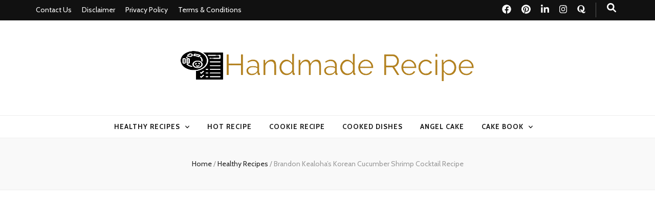

--- FILE ---
content_type: text/html; charset=UTF-8
request_url: https://handmaderecipe.com/brandon-kealohas-korean-cucumber-shrimp-cocktail-recipe/
body_size: 24706
content:
    <!DOCTYPE html>
    <html lang="en-US" prefix="og: https://ogp.me/ns#">
    <head itemscope itemtype="http://schema.org/WebSite">

    <meta charset="UTF-8">
    <meta name="viewport" content="width=device-width, initial-scale=1">
    <link rel="profile" href="http://gmpg.org/xfn/11">
    	<style>img:is([sizes="auto" i], [sizes^="auto," i]) { contain-intrinsic-size: 3000px 1500px }</style>
	
<!-- Search Engine Optimization by Rank Math - https://rankmath.com/ -->
<title>Brandon Kealoha&#039;s Korean Cucumber Shrimp Cocktail Recipe - Handmade Recipe</title>
<meta name="description" content="Meta Description: Discover Brandon Kealoha&#039;s Korean Cucumber Shrimp Cocktail recipe, a refreshing blend of wild Gulf shrimp, English cucumbers, and a zesty Mae Ploy chili sauce marinade. Perfect for summer gatherings or as a light appetizer, this dish combines fresh ingredients with Asian-inspired flavors."/>
<meta name="robots" content="follow, index, max-snippet:-1, max-video-preview:-1, max-image-preview:large"/>
<link rel="canonical" href="https://handmaderecipe.com/brandon-kealohas-korean-cucumber-shrimp-cocktail-recipe/" />
<meta property="og:locale" content="en_US" />
<meta property="og:type" content="article" />
<meta property="og:title" content="Brandon Kealoha&#039;s Korean Cucumber Shrimp Cocktail Recipe - Handmade Recipe" />
<meta property="og:description" content="Meta Description: Discover Brandon Kealoha&#039;s Korean Cucumber Shrimp Cocktail recipe, a refreshing blend of wild Gulf shrimp, English cucumbers, and a zesty Mae Ploy chili sauce marinade. Perfect for summer gatherings or as a light appetizer, this dish combines fresh ingredients with Asian-inspired flavors." />
<meta property="og:url" content="https://handmaderecipe.com/brandon-kealohas-korean-cucumber-shrimp-cocktail-recipe/" />
<meta property="og:site_name" content="Handmade Recipe" />
<meta property="article:section" content="Healthy Recipes" />
<meta property="og:updated_time" content="2024-07-10T17:04:55+01:00" />
<meta property="og:image" content="https://handmaderecipe.com/wp-content/uploads/2024/07/3-2.webp" />
<meta property="og:image:secure_url" content="https://handmaderecipe.com/wp-content/uploads/2024/07/3-2.webp" />
<meta property="og:image:width" content="1100" />
<meta property="og:image:height" content="620" />
<meta property="og:image:alt" content="Brandon Kealoha’s Korean Cucumber Shrimp Cocktail Recipe" />
<meta property="og:image:type" content="image/webp" />
<meta property="article:published_time" content="2024-07-09T08:41:39+01:00" />
<meta property="article:modified_time" content="2024-07-10T17:04:55+01:00" />
<meta name="twitter:card" content="summary_large_image" />
<meta name="twitter:title" content="Brandon Kealoha&#039;s Korean Cucumber Shrimp Cocktail Recipe - Handmade Recipe" />
<meta name="twitter:description" content="Meta Description: Discover Brandon Kealoha&#039;s Korean Cucumber Shrimp Cocktail recipe, a refreshing blend of wild Gulf shrimp, English cucumbers, and a zesty Mae Ploy chili sauce marinade. Perfect for summer gatherings or as a light appetizer, this dish combines fresh ingredients with Asian-inspired flavors." />
<meta name="twitter:image" content="https://handmaderecipe.com/wp-content/uploads/2024/07/3-2.webp" />
<meta name="twitter:label1" content="Written by" />
<meta name="twitter:data1" content="Martha Hogan" />
<meta name="twitter:label2" content="Time to read" />
<meta name="twitter:data2" content="1 minute" />
<script type="application/ld+json" class="rank-math-schema">{"@context":"https://schema.org","@graph":[{"@type":"Organization","@id":"https://handmaderecipe.com/#organization","name":"Handmade Recipe","logo":{"@type":"ImageObject","@id":"https://handmaderecipe.com/#logo","url":"https://handmaderecipe.com/wp-content/uploads/2023/09/cropped-handmade_recipe.png","contentUrl":"https://handmaderecipe.com/wp-content/uploads/2023/09/cropped-handmade_recipe.png","caption":"Handmade Recipe","inLanguage":"en-US","width":"589","height":"81"}},{"@type":"WebSite","@id":"https://handmaderecipe.com/#website","url":"https://handmaderecipe.com","name":"Handmade Recipe","publisher":{"@id":"https://handmaderecipe.com/#organization"},"inLanguage":"en-US"},{"@type":"ImageObject","@id":"https://handmaderecipe.com/wp-content/uploads/2024/07/3-2.webp","url":"https://handmaderecipe.com/wp-content/uploads/2024/07/3-2.webp","width":"1100","height":"620","caption":"Brandon Kealoha\u2019s Korean Cucumber Shrimp Cocktail Recipe","inLanguage":"en-US"},{"@type":"WebPage","@id":"https://handmaderecipe.com/brandon-kealohas-korean-cucumber-shrimp-cocktail-recipe/#webpage","url":"https://handmaderecipe.com/brandon-kealohas-korean-cucumber-shrimp-cocktail-recipe/","name":"Brandon Kealoha&#039;s Korean Cucumber Shrimp Cocktail Recipe - Handmade Recipe","datePublished":"2024-07-09T08:41:39+01:00","dateModified":"2024-07-10T17:04:55+01:00","isPartOf":{"@id":"https://handmaderecipe.com/#website"},"primaryImageOfPage":{"@id":"https://handmaderecipe.com/wp-content/uploads/2024/07/3-2.webp"},"inLanguage":"en-US"},{"@type":"Person","@id":"https://handmaderecipe.com/author/handmaderecipe-com/","name":"Martha Hogan","url":"https://handmaderecipe.com/author/handmaderecipe-com/","image":{"@type":"ImageObject","@id":"https://secure.gravatar.com/avatar/6e10c55421fa7fb323ed578e3367c2d87bde96723a9de0da1fe90fd1ddfa201b?s=96&amp;d=mm&amp;r=g","url":"https://secure.gravatar.com/avatar/6e10c55421fa7fb323ed578e3367c2d87bde96723a9de0da1fe90fd1ddfa201b?s=96&amp;d=mm&amp;r=g","caption":"Martha Hogan","inLanguage":"en-US"},"sameAs":["https://handmaderecipe.com"],"worksFor":{"@id":"https://handmaderecipe.com/#organization"}},{"@type":"BlogPosting","headline":"Brandon Kealoha&#039;s Korean Cucumber Shrimp Cocktail Recipe - Handmade Recipe","keywords":"Brandon Kealoha's Korean Cucumber Shrimp Cocktail Recipe","datePublished":"2024-07-09T08:41:39+01:00","dateModified":"2024-07-10T17:04:55+01:00","articleSection":"Healthy Recipes","author":{"@id":"https://handmaderecipe.com/author/handmaderecipe-com/","name":"Martha Hogan"},"publisher":{"@id":"https://handmaderecipe.com/#organization"},"description":"Meta Description: Discover Brandon Kealoha&#039;s Korean Cucumber Shrimp Cocktail recipe, a refreshing blend of wild Gulf shrimp, English cucumbers, and a zesty Mae Ploy chili sauce marinade. Perfect for summer gatherings or as a light appetizer, this dish combines fresh ingredients with Asian-inspired flavors.","name":"Brandon Kealoha&#039;s Korean Cucumber Shrimp Cocktail Recipe - Handmade Recipe","@id":"https://handmaderecipe.com/brandon-kealohas-korean-cucumber-shrimp-cocktail-recipe/#richSnippet","isPartOf":{"@id":"https://handmaderecipe.com/brandon-kealohas-korean-cucumber-shrimp-cocktail-recipe/#webpage"},"image":{"@id":"https://handmaderecipe.com/wp-content/uploads/2024/07/3-2.webp"},"inLanguage":"en-US","mainEntityOfPage":{"@id":"https://handmaderecipe.com/brandon-kealohas-korean-cucumber-shrimp-cocktail-recipe/#webpage"}}]}</script>
<!-- /Rank Math WordPress SEO plugin -->

<link rel='dns-prefetch' href='//fonts.googleapis.com' />
<link rel="alternate" type="application/rss+xml" title="Handmade Recipe &raquo; Feed" href="https://handmaderecipe.com/feed/" />
<link rel="alternate" type="application/rss+xml" title="Handmade Recipe &raquo; Comments Feed" href="https://handmaderecipe.com/comments/feed/" />
<link rel="alternate" type="application/rss+xml" title="Handmade Recipe &raquo; Brandon Kealoha&#8217;s Korean Cucumber Shrimp Cocktail Recipe Comments Feed" href="https://handmaderecipe.com/brandon-kealohas-korean-cucumber-shrimp-cocktail-recipe/feed/" />
<script type="text/javascript">
/* <![CDATA[ */
window._wpemojiSettings = {"baseUrl":"https:\/\/s.w.org\/images\/core\/emoji\/16.0.1\/72x72\/","ext":".png","svgUrl":"https:\/\/s.w.org\/images\/core\/emoji\/16.0.1\/svg\/","svgExt":".svg","source":{"concatemoji":"https:\/\/handmaderecipe.com\/wp-includes\/js\/wp-emoji-release.min.js?ver=6.8.2"}};
/*! This file is auto-generated */
!function(s,n){var o,i,e;function c(e){try{var t={supportTests:e,timestamp:(new Date).valueOf()};sessionStorage.setItem(o,JSON.stringify(t))}catch(e){}}function p(e,t,n){e.clearRect(0,0,e.canvas.width,e.canvas.height),e.fillText(t,0,0);var t=new Uint32Array(e.getImageData(0,0,e.canvas.width,e.canvas.height).data),a=(e.clearRect(0,0,e.canvas.width,e.canvas.height),e.fillText(n,0,0),new Uint32Array(e.getImageData(0,0,e.canvas.width,e.canvas.height).data));return t.every(function(e,t){return e===a[t]})}function u(e,t){e.clearRect(0,0,e.canvas.width,e.canvas.height),e.fillText(t,0,0);for(var n=e.getImageData(16,16,1,1),a=0;a<n.data.length;a++)if(0!==n.data[a])return!1;return!0}function f(e,t,n,a){switch(t){case"flag":return n(e,"\ud83c\udff3\ufe0f\u200d\u26a7\ufe0f","\ud83c\udff3\ufe0f\u200b\u26a7\ufe0f")?!1:!n(e,"\ud83c\udde8\ud83c\uddf6","\ud83c\udde8\u200b\ud83c\uddf6")&&!n(e,"\ud83c\udff4\udb40\udc67\udb40\udc62\udb40\udc65\udb40\udc6e\udb40\udc67\udb40\udc7f","\ud83c\udff4\u200b\udb40\udc67\u200b\udb40\udc62\u200b\udb40\udc65\u200b\udb40\udc6e\u200b\udb40\udc67\u200b\udb40\udc7f");case"emoji":return!a(e,"\ud83e\udedf")}return!1}function g(e,t,n,a){var r="undefined"!=typeof WorkerGlobalScope&&self instanceof WorkerGlobalScope?new OffscreenCanvas(300,150):s.createElement("canvas"),o=r.getContext("2d",{willReadFrequently:!0}),i=(o.textBaseline="top",o.font="600 32px Arial",{});return e.forEach(function(e){i[e]=t(o,e,n,a)}),i}function t(e){var t=s.createElement("script");t.src=e,t.defer=!0,s.head.appendChild(t)}"undefined"!=typeof Promise&&(o="wpEmojiSettingsSupports",i=["flag","emoji"],n.supports={everything:!0,everythingExceptFlag:!0},e=new Promise(function(e){s.addEventListener("DOMContentLoaded",e,{once:!0})}),new Promise(function(t){var n=function(){try{var e=JSON.parse(sessionStorage.getItem(o));if("object"==typeof e&&"number"==typeof e.timestamp&&(new Date).valueOf()<e.timestamp+604800&&"object"==typeof e.supportTests)return e.supportTests}catch(e){}return null}();if(!n){if("undefined"!=typeof Worker&&"undefined"!=typeof OffscreenCanvas&&"undefined"!=typeof URL&&URL.createObjectURL&&"undefined"!=typeof Blob)try{var e="postMessage("+g.toString()+"("+[JSON.stringify(i),f.toString(),p.toString(),u.toString()].join(",")+"));",a=new Blob([e],{type:"text/javascript"}),r=new Worker(URL.createObjectURL(a),{name:"wpTestEmojiSupports"});return void(r.onmessage=function(e){c(n=e.data),r.terminate(),t(n)})}catch(e){}c(n=g(i,f,p,u))}t(n)}).then(function(e){for(var t in e)n.supports[t]=e[t],n.supports.everything=n.supports.everything&&n.supports[t],"flag"!==t&&(n.supports.everythingExceptFlag=n.supports.everythingExceptFlag&&n.supports[t]);n.supports.everythingExceptFlag=n.supports.everythingExceptFlag&&!n.supports.flag,n.DOMReady=!1,n.readyCallback=function(){n.DOMReady=!0}}).then(function(){return e}).then(function(){var e;n.supports.everything||(n.readyCallback(),(e=n.source||{}).concatemoji?t(e.concatemoji):e.wpemoji&&e.twemoji&&(t(e.twemoji),t(e.wpemoji)))}))}((window,document),window._wpemojiSettings);
/* ]]> */
</script>
<style id='wp-emoji-styles-inline-css' type='text/css'>

	img.wp-smiley, img.emoji {
		display: inline !important;
		border: none !important;
		box-shadow: none !important;
		height: 1em !important;
		width: 1em !important;
		margin: 0 0.07em !important;
		vertical-align: -0.1em !important;
		background: none !important;
		padding: 0 !important;
	}
</style>
<link rel='stylesheet' id='wp-block-library-css' href='https://handmaderecipe.com/wp-includes/css/dist/block-library/style.min.css?ver=6.8.2' type='text/css' media='all' />
<style id='classic-theme-styles-inline-css' type='text/css'>
/*! This file is auto-generated */
.wp-block-button__link{color:#fff;background-color:#32373c;border-radius:9999px;box-shadow:none;text-decoration:none;padding:calc(.667em + 2px) calc(1.333em + 2px);font-size:1.125em}.wp-block-file__button{background:#32373c;color:#fff;text-decoration:none}
</style>
<style id='rank-math-toc-block-style-inline-css' type='text/css'>
.wp-block-rank-math-toc-block nav ol{counter-reset:item}.wp-block-rank-math-toc-block nav ol li{display:block}.wp-block-rank-math-toc-block nav ol li:before{content:counters(item, ".") ". ";counter-increment:item}

</style>
<style id='global-styles-inline-css' type='text/css'>
:root{--wp--preset--aspect-ratio--square: 1;--wp--preset--aspect-ratio--4-3: 4/3;--wp--preset--aspect-ratio--3-4: 3/4;--wp--preset--aspect-ratio--3-2: 3/2;--wp--preset--aspect-ratio--2-3: 2/3;--wp--preset--aspect-ratio--16-9: 16/9;--wp--preset--aspect-ratio--9-16: 9/16;--wp--preset--color--black: #000000;--wp--preset--color--cyan-bluish-gray: #abb8c3;--wp--preset--color--white: #ffffff;--wp--preset--color--pale-pink: #f78da7;--wp--preset--color--vivid-red: #cf2e2e;--wp--preset--color--luminous-vivid-orange: #ff6900;--wp--preset--color--luminous-vivid-amber: #fcb900;--wp--preset--color--light-green-cyan: #7bdcb5;--wp--preset--color--vivid-green-cyan: #00d084;--wp--preset--color--pale-cyan-blue: #8ed1fc;--wp--preset--color--vivid-cyan-blue: #0693e3;--wp--preset--color--vivid-purple: #9b51e0;--wp--preset--gradient--vivid-cyan-blue-to-vivid-purple: linear-gradient(135deg,rgba(6,147,227,1) 0%,rgb(155,81,224) 100%);--wp--preset--gradient--light-green-cyan-to-vivid-green-cyan: linear-gradient(135deg,rgb(122,220,180) 0%,rgb(0,208,130) 100%);--wp--preset--gradient--luminous-vivid-amber-to-luminous-vivid-orange: linear-gradient(135deg,rgba(252,185,0,1) 0%,rgba(255,105,0,1) 100%);--wp--preset--gradient--luminous-vivid-orange-to-vivid-red: linear-gradient(135deg,rgba(255,105,0,1) 0%,rgb(207,46,46) 100%);--wp--preset--gradient--very-light-gray-to-cyan-bluish-gray: linear-gradient(135deg,rgb(238,238,238) 0%,rgb(169,184,195) 100%);--wp--preset--gradient--cool-to-warm-spectrum: linear-gradient(135deg,rgb(74,234,220) 0%,rgb(151,120,209) 20%,rgb(207,42,186) 40%,rgb(238,44,130) 60%,rgb(251,105,98) 80%,rgb(254,248,76) 100%);--wp--preset--gradient--blush-light-purple: linear-gradient(135deg,rgb(255,206,236) 0%,rgb(152,150,240) 100%);--wp--preset--gradient--blush-bordeaux: linear-gradient(135deg,rgb(254,205,165) 0%,rgb(254,45,45) 50%,rgb(107,0,62) 100%);--wp--preset--gradient--luminous-dusk: linear-gradient(135deg,rgb(255,203,112) 0%,rgb(199,81,192) 50%,rgb(65,88,208) 100%);--wp--preset--gradient--pale-ocean: linear-gradient(135deg,rgb(255,245,203) 0%,rgb(182,227,212) 50%,rgb(51,167,181) 100%);--wp--preset--gradient--electric-grass: linear-gradient(135deg,rgb(202,248,128) 0%,rgb(113,206,126) 100%);--wp--preset--gradient--midnight: linear-gradient(135deg,rgb(2,3,129) 0%,rgb(40,116,252) 100%);--wp--preset--font-size--small: 13px;--wp--preset--font-size--medium: 20px;--wp--preset--font-size--large: 36px;--wp--preset--font-size--x-large: 42px;--wp--preset--spacing--20: 0.44rem;--wp--preset--spacing--30: 0.67rem;--wp--preset--spacing--40: 1rem;--wp--preset--spacing--50: 1.5rem;--wp--preset--spacing--60: 2.25rem;--wp--preset--spacing--70: 3.38rem;--wp--preset--spacing--80: 5.06rem;--wp--preset--shadow--natural: 6px 6px 9px rgba(0, 0, 0, 0.2);--wp--preset--shadow--deep: 12px 12px 50px rgba(0, 0, 0, 0.4);--wp--preset--shadow--sharp: 6px 6px 0px rgba(0, 0, 0, 0.2);--wp--preset--shadow--outlined: 6px 6px 0px -3px rgba(255, 255, 255, 1), 6px 6px rgba(0, 0, 0, 1);--wp--preset--shadow--crisp: 6px 6px 0px rgba(0, 0, 0, 1);}:where(.is-layout-flex){gap: 0.5em;}:where(.is-layout-grid){gap: 0.5em;}body .is-layout-flex{display: flex;}.is-layout-flex{flex-wrap: wrap;align-items: center;}.is-layout-flex > :is(*, div){margin: 0;}body .is-layout-grid{display: grid;}.is-layout-grid > :is(*, div){margin: 0;}:where(.wp-block-columns.is-layout-flex){gap: 2em;}:where(.wp-block-columns.is-layout-grid){gap: 2em;}:where(.wp-block-post-template.is-layout-flex){gap: 1.25em;}:where(.wp-block-post-template.is-layout-grid){gap: 1.25em;}.has-black-color{color: var(--wp--preset--color--black) !important;}.has-cyan-bluish-gray-color{color: var(--wp--preset--color--cyan-bluish-gray) !important;}.has-white-color{color: var(--wp--preset--color--white) !important;}.has-pale-pink-color{color: var(--wp--preset--color--pale-pink) !important;}.has-vivid-red-color{color: var(--wp--preset--color--vivid-red) !important;}.has-luminous-vivid-orange-color{color: var(--wp--preset--color--luminous-vivid-orange) !important;}.has-luminous-vivid-amber-color{color: var(--wp--preset--color--luminous-vivid-amber) !important;}.has-light-green-cyan-color{color: var(--wp--preset--color--light-green-cyan) !important;}.has-vivid-green-cyan-color{color: var(--wp--preset--color--vivid-green-cyan) !important;}.has-pale-cyan-blue-color{color: var(--wp--preset--color--pale-cyan-blue) !important;}.has-vivid-cyan-blue-color{color: var(--wp--preset--color--vivid-cyan-blue) !important;}.has-vivid-purple-color{color: var(--wp--preset--color--vivid-purple) !important;}.has-black-background-color{background-color: var(--wp--preset--color--black) !important;}.has-cyan-bluish-gray-background-color{background-color: var(--wp--preset--color--cyan-bluish-gray) !important;}.has-white-background-color{background-color: var(--wp--preset--color--white) !important;}.has-pale-pink-background-color{background-color: var(--wp--preset--color--pale-pink) !important;}.has-vivid-red-background-color{background-color: var(--wp--preset--color--vivid-red) !important;}.has-luminous-vivid-orange-background-color{background-color: var(--wp--preset--color--luminous-vivid-orange) !important;}.has-luminous-vivid-amber-background-color{background-color: var(--wp--preset--color--luminous-vivid-amber) !important;}.has-light-green-cyan-background-color{background-color: var(--wp--preset--color--light-green-cyan) !important;}.has-vivid-green-cyan-background-color{background-color: var(--wp--preset--color--vivid-green-cyan) !important;}.has-pale-cyan-blue-background-color{background-color: var(--wp--preset--color--pale-cyan-blue) !important;}.has-vivid-cyan-blue-background-color{background-color: var(--wp--preset--color--vivid-cyan-blue) !important;}.has-vivid-purple-background-color{background-color: var(--wp--preset--color--vivid-purple) !important;}.has-black-border-color{border-color: var(--wp--preset--color--black) !important;}.has-cyan-bluish-gray-border-color{border-color: var(--wp--preset--color--cyan-bluish-gray) !important;}.has-white-border-color{border-color: var(--wp--preset--color--white) !important;}.has-pale-pink-border-color{border-color: var(--wp--preset--color--pale-pink) !important;}.has-vivid-red-border-color{border-color: var(--wp--preset--color--vivid-red) !important;}.has-luminous-vivid-orange-border-color{border-color: var(--wp--preset--color--luminous-vivid-orange) !important;}.has-luminous-vivid-amber-border-color{border-color: var(--wp--preset--color--luminous-vivid-amber) !important;}.has-light-green-cyan-border-color{border-color: var(--wp--preset--color--light-green-cyan) !important;}.has-vivid-green-cyan-border-color{border-color: var(--wp--preset--color--vivid-green-cyan) !important;}.has-pale-cyan-blue-border-color{border-color: var(--wp--preset--color--pale-cyan-blue) !important;}.has-vivid-cyan-blue-border-color{border-color: var(--wp--preset--color--vivid-cyan-blue) !important;}.has-vivid-purple-border-color{border-color: var(--wp--preset--color--vivid-purple) !important;}.has-vivid-cyan-blue-to-vivid-purple-gradient-background{background: var(--wp--preset--gradient--vivid-cyan-blue-to-vivid-purple) !important;}.has-light-green-cyan-to-vivid-green-cyan-gradient-background{background: var(--wp--preset--gradient--light-green-cyan-to-vivid-green-cyan) !important;}.has-luminous-vivid-amber-to-luminous-vivid-orange-gradient-background{background: var(--wp--preset--gradient--luminous-vivid-amber-to-luminous-vivid-orange) !important;}.has-luminous-vivid-orange-to-vivid-red-gradient-background{background: var(--wp--preset--gradient--luminous-vivid-orange-to-vivid-red) !important;}.has-very-light-gray-to-cyan-bluish-gray-gradient-background{background: var(--wp--preset--gradient--very-light-gray-to-cyan-bluish-gray) !important;}.has-cool-to-warm-spectrum-gradient-background{background: var(--wp--preset--gradient--cool-to-warm-spectrum) !important;}.has-blush-light-purple-gradient-background{background: var(--wp--preset--gradient--blush-light-purple) !important;}.has-blush-bordeaux-gradient-background{background: var(--wp--preset--gradient--blush-bordeaux) !important;}.has-luminous-dusk-gradient-background{background: var(--wp--preset--gradient--luminous-dusk) !important;}.has-pale-ocean-gradient-background{background: var(--wp--preset--gradient--pale-ocean) !important;}.has-electric-grass-gradient-background{background: var(--wp--preset--gradient--electric-grass) !important;}.has-midnight-gradient-background{background: var(--wp--preset--gradient--midnight) !important;}.has-small-font-size{font-size: var(--wp--preset--font-size--small) !important;}.has-medium-font-size{font-size: var(--wp--preset--font-size--medium) !important;}.has-large-font-size{font-size: var(--wp--preset--font-size--large) !important;}.has-x-large-font-size{font-size: var(--wp--preset--font-size--x-large) !important;}
:where(.wp-block-post-template.is-layout-flex){gap: 1.25em;}:where(.wp-block-post-template.is-layout-grid){gap: 1.25em;}
:where(.wp-block-columns.is-layout-flex){gap: 2em;}:where(.wp-block-columns.is-layout-grid){gap: 2em;}
:root :where(.wp-block-pullquote){font-size: 1.5em;line-height: 1.6;}
</style>
<link rel='stylesheet' id='blossomthemes-email-newsletter-css' href='https://handmaderecipe.com/wp-content/plugins/blossomthemes-email-newsletter/public/css/blossomthemes-email-newsletter-public.min.css?ver=2.2.8' type='text/css' media='all' />
<link rel='stylesheet' id='SFSImainCss-css' href='https://handmaderecipe.com/wp-content/plugins/ultimate-social-media-icons/css/sfsi-style.css?ver=2.9.6' type='text/css' media='all' />
<link rel='stylesheet' id='ez-toc-css' href='https://handmaderecipe.com/wp-content/plugins/easy-table-of-contents/assets/css/screen.min.css?ver=2.0.69.1' type='text/css' media='all' />
<style id='ez-toc-inline-css' type='text/css'>
div#ez-toc-container .ez-toc-title {font-size: 120%;}div#ez-toc-container .ez-toc-title {font-weight: 500;}div#ez-toc-container ul li {font-size: 95%;}div#ez-toc-container ul li {font-weight: 500;}div#ez-toc-container nav ul ul li {font-size: 90%;}
.ez-toc-container-direction {direction: ltr;}.ez-toc-counter ul{counter-reset: item ;}.ez-toc-counter nav ul li a::before {content: counters(item, '.', decimal) '. ';display: inline-block;counter-increment: item;flex-grow: 0;flex-shrink: 0;margin-right: .2em; float: left; }.ez-toc-widget-direction {direction: ltr;}.ez-toc-widget-container ul{counter-reset: item ;}.ez-toc-widget-container nav ul li a::before {content: counters(item, '.', decimal) '. ';display: inline-block;counter-increment: item;flex-grow: 0;flex-shrink: 0;margin-right: .2em; float: left; }
</style>
<link rel='stylesheet' id='animate-css' href='https://handmaderecipe.com/wp-content/themes/blossom-feminine/css/animate.min.css?ver=3.5.2' type='text/css' media='all' />
<link rel='stylesheet' id='blossom-feminine-style-css' href='https://handmaderecipe.com/wp-content/themes/blossom-feminine/style.css?ver=6.8.2' type='text/css' media='all' />
<link rel='stylesheet' id='blossom-mommy-blog-style-css' href='https://handmaderecipe.com/wp-content/themes/blossom-mommy-blog/style.css?ver=1.1.0' type='text/css' media='all' />
<link rel='stylesheet' id='owl-carousel-css' href='https://handmaderecipe.com/wp-content/themes/blossom-feminine/css/owl.carousel.min.css?ver=2.2.1' type='text/css' media='all' />
<link rel='stylesheet' id='blossom-feminine-google-fonts-css' href='https://fonts.googleapis.com/css?family=Cabin%3Aregular%2C500%2C600%2C700%2Citalic%2C500italic%2C600italic%2C700italic%7CEB+Garamond%3Aregular%2C500%2C600%2C700%2C800%2Citalic%2C500italic%2C600italic%2C700italic%2C800italic%7CPlayfair+Display%3A700italic' type='text/css' media='all' />
<script type="text/javascript" id="jquery-core-js-extra">
/* <![CDATA[ */
var bten_ajax_data = {"ajaxurl":"https:\/\/handmaderecipe.com\/wp-admin\/admin-ajax.php"};
/* ]]> */
</script>
<script type="text/javascript" src="https://handmaderecipe.com/wp-includes/js/jquery/jquery.min.js?ver=3.7.1" id="jquery-core-js"></script>
<script type="text/javascript" src="https://handmaderecipe.com/wp-includes/js/jquery/jquery-migrate.min.js?ver=3.4.1" id="jquery-migrate-js"></script>
<link rel="https://api.w.org/" href="https://handmaderecipe.com/wp-json/" /><link rel="alternate" title="JSON" type="application/json" href="https://handmaderecipe.com/wp-json/wp/v2/posts/1043" /><link rel="EditURI" type="application/rsd+xml" title="RSD" href="https://handmaderecipe.com/xmlrpc.php?rsd" />
<meta name="generator" content="WordPress 6.8.2" />
<link rel='shortlink' href='https://handmaderecipe.com/?p=1043' />
		<!-- Custom Logo: hide header text -->
		<style id="custom-logo-css" type="text/css">
			.site-title, .site-description {
				position: absolute;
				clip-path: inset(50%);
			}
		</style>
		<link rel="alternate" title="oEmbed (JSON)" type="application/json+oembed" href="https://handmaderecipe.com/wp-json/oembed/1.0/embed?url=https%3A%2F%2Fhandmaderecipe.com%2Fbrandon-kealohas-korean-cucumber-shrimp-cocktail-recipe%2F" />
<link rel="alternate" title="oEmbed (XML)" type="text/xml+oembed" href="https://handmaderecipe.com/wp-json/oembed/1.0/embed?url=https%3A%2F%2Fhandmaderecipe.com%2Fbrandon-kealohas-korean-cucumber-shrimp-cocktail-recipe%2F&#038;format=xml" />
<meta name="google-site-verification" content="OWFBSB-EY1MCYVg7Qkc3xqgGXa1aJmdu-KDE-uwOUP8" /><meta name="follow.[base64]" content="bW74B7fQHTwR4wVQSln8"/><script async src="https://pagead2.googlesyndication.com/pagead/js/adsbygoogle.js?client=ca-pub-9244689055872997"
     crossorigin="anonymous"></script>
<!-- Analytics by WP Statistics v14.11.2 - https://wp-statistics.com -->
<link rel="pingback" href="https://handmaderecipe.com/xmlrpc.php"><script type="application/ld+json">{
    "@context": "http://schema.org",
    "@type": "BlogPosting",
    "mainEntityOfPage": {
        "@type": "WebPage",
        "@id": "https://handmaderecipe.com/brandon-kealohas-korean-cucumber-shrimp-cocktail-recipe/"
    },
    "headline": "Brandon Kealoha&#8217;s Korean Cucumber Shrimp Cocktail Recipe",
    "datePublished": "2024-07-09T08:41:39+0100",
    "dateModified": "2024-07-10T17:04:55+0100",
    "author": {
        "@type": "Person",
        "name": "Martha Hogan"
    },
    "description": "Brandon Kealoha, executive chef and general manager of J’s Bistro in Dayton, has crafted a refreshing and flav",
    "image": {
        "@type": "ImageObject",
        "url": "https://handmaderecipe.com/wp-content/uploads/2024/07/3-2.webp",
        "width": 1100,
        "height": 620
    },
    "publisher": {
        "@type": "Organization",
        "name": "Handmade Recipe",
        "description": "",
        "logo": {
            "@type": "ImageObject",
            "url": "https://handmaderecipe.com/wp-content/uploads/2023/09/cropped-handmade_recipe.png",
            "width": 436,
            "height": 60
        }
    }
}</script><style type="text/css">.recentcomments a{display:inline !important;padding:0 !important;margin:0 !important;}</style><link rel="icon" href="https://handmaderecipe.com/wp-content/uploads/2024/11/cropped-Screenshot_3-removebg-preview-32x32.png" sizes="32x32" />
<link rel="icon" href="https://handmaderecipe.com/wp-content/uploads/2024/11/cropped-Screenshot_3-removebg-preview-192x192.png" sizes="192x192" />
<link rel="apple-touch-icon" href="https://handmaderecipe.com/wp-content/uploads/2024/11/cropped-Screenshot_3-removebg-preview-180x180.png" />
<meta name="msapplication-TileImage" content="https://handmaderecipe.com/wp-content/uploads/2024/11/cropped-Screenshot_3-removebg-preview-270x270.png" />
<style type='text/css' media='all'>     
    .content-newsletter .blossomthemes-email-newsletter-wrapper.bg-img:after,
    .widget_blossomthemes_email_newsletter_widget .blossomthemes-email-newsletter-wrapper:after{
        background: rgba(120, 192, 168, 0.8);    }
    
    /* primary color */
    a{
        color: #78c0a8;
    }
    
    a:hover,
    a:focus{
        color: #78c0a8;
    }

    .secondary-nav ul li a:hover,
    .secondary-nav ul li a:focus,
    .secondary-nav ul li:hover > a,
    .secondary-nav ul li:focus > a,
    .secondary-nav .current_page_item > a,
    .secondary-nav .current-menu-item > a,
    .secondary-nav .current_page_ancestor > a,
    .secondary-nav .current-menu-ancestor > a,
    .header-t .social-networks li a:hover,
    .header-t .social-networks li a:focus,
    .main-navigation ul li a:hover,
    .main-navigation ul li a:focus,
    .main-navigation ul li:hover > a,
    .main-navigation ul li:focus > a,
    .main-navigation .current_page_item > a,
    .main-navigation .current-menu-item > a,
    .main-navigation .current_page_ancestor > a,
    .main-navigation .current-menu-ancestor > a,
    .banner .banner-text .title a:hover,
    .banner .banner-text .title a:focus,
    #primary .post .text-holder .entry-header .entry-title a:hover,
    #primary .post .text-holder .entry-header .entry-title a:focus,
    .widget ul li a:hover,
    .widget ul li a:focus,
    .site-footer .widget ul li a:hover,
    .site-footer .widget ul li a:focus,
    #crumbs a:hover,
    #crumbs a:focus,
    .related-post .post .text-holder .cat-links a:hover,
    .related-post .post .text-holder .cat-links a:focus,
    .related-post .post .text-holder .entry-title a:hover,
    .related-post .post .text-holder .entry-title a:focus,
    .comments-area .comment-body .comment-metadata a:hover,
    .comments-area .comment-body .comment-metadata a:focus,
    .search #primary .search-post .text-holder .entry-header .entry-title a:hover,
    .search #primary .search-post .text-holder .entry-header .entry-title a:focus,
    .site-title a:hover,
    .site-title a:focus,
    .widget_bttk_popular_post ul li .entry-header .entry-meta a:hover,
    .widget_bttk_popular_post ul li .entry-header .entry-meta a:focus,
    .widget_bttk_pro_recent_post ul li .entry-header .entry-meta a:hover,
    .widget_bttk_pro_recent_post ul li .entry-header .entry-meta a:focus,
    .widget_bttk_posts_category_slider_widget .carousel-title .title a:hover,
    .widget_bttk_posts_category_slider_widget .carousel-title .title a:focus,
    .site-footer .widget_bttk_posts_category_slider_widget .carousel-title .title a:hover,
    .site-footer .widget_bttk_posts_category_slider_widget .carousel-title .title a:focus,
    .portfolio-sorting .button:hover,
    .portfolio-sorting .button:focus,
    .portfolio-sorting .button.is-checked,
    .portfolio-item .portfolio-img-title a:hover,
    .portfolio-item .portfolio-img-title a:focus,
    .portfolio-item .portfolio-cat a:hover,
    .portfolio-item .portfolio-cat a:focus,
    .entry-header .portfolio-cat a:hover,
    .entry-header .portfolio-cat a:focus,
    .banner-layout-two .grid-item .text-holder .title a:hover,
    #primary .post .text-holder .entry-header .entry-meta a:hover,
    .blog.blog-layout-two #primary .post .text-holder .entry-footer .entry-meta a:hover,
    .entry-content a:hover,
    .entry-summary a:hover,
    .page-content a:hover,
    .comment-content a:hover,
    .widget .textwidget a:hover
    {
        color: #78c0a8;
    }

    .category-section .col .img-holder .text-holder:hover,
    .category-section .col .img-holder:hover .text-holder,
    .navigation.pagination .page-numbers{
        border-color: #78c0a8;
    }
    .category-section .col .img-holder:hover .text-holder span,
    #primary .post .text-holder .entry-footer .btn-readmore:hover,
    #primary .post .text-holder .entry-footer .btn-readmore:focus,
    .navigation.pagination .page-numbers:hover,
    .navigation.pagination .page-numbers:focus,
    .widget_calendar caption,
    .widget_calendar table tbody td a,
    .widget_tag_cloud .tagcloud a:hover,
    .widget_tag_cloud .tagcloud a:focus,
    #blossom-top,
    .single #primary .post .entry-footer .tags a:hover,
    .single #primary .post .entry-footer .tags a:focus,
    .error-holder .page-content a:hover,
    .error-holder .page-content a:focus,
    .widget_bttk_author_bio .readmore:hover,
    .widget_bttk_author_bio .readmore:focus,
    .widget_bttk_social_links ul li a:hover,
    .widget_bttk_social_links ul li a:focus,
    .widget_bttk_image_text_widget ul li .btn-readmore:hover,
    .widget_bttk_image_text_widget ul li .btn-readmore:focus,
    .widget_bttk_custom_categories ul li a:hover .post-count,
    .widget_bttk_custom_categories ul li a:hover:focus .post-count,
    .content-instagram ul li .instagram-meta .like,
    .content-instagram ul li .instagram-meta .comment,
    #secondary .widget_blossomtheme_featured_page_widget .text-holder .btn-readmore:hover,
    #secondary .widget_blossomtheme_featured_page_widget .text-holder .btn-readmore:focus,
    #secondary .widget_blossomtheme_companion_cta_widget .btn-cta:hover,
    #secondary .widget_blossomtheme_companion_cta_widget .btn-cta:focus,
    #secondary .widget_bttk_icon_text_widget .text-holder .btn-readmore:hover,
    #secondary .widget_bttk_icon_text_widget .text-holder .btn-readmore:focus,
    .site-footer .widget_blossomtheme_companion_cta_widget .btn-cta:hover,
    .site-footer .widget_blossomtheme_companion_cta_widget .btn-cta:focus,
    .site-footer .widget_blossomtheme_featured_page_widget .text-holder .btn-readmore:hover,
    .site-footer .widget_blossomtheme_featured_page_widget .text-holder .btn-readmore:focus,
    .site-footer .widget_bttk_icon_text_widget .text-holder .btn-readmore:hover,
    .site-footer .widget_bttk_icon_text_widget .text-holder .btn-readmore:focus,
    .slider-layout-two .text-holder .cat-links a:hover, 
    #primary .post .text-holder .entry-header .cat-links a:hover,
    .widget_bttk_posts_category_slider_widget .owl-theme .owl-prev:hover, 
    .widget_bttk_posts_category_slider_widget .owl-theme .owl-prev:focus, 
    .widget_bttk_posts_category_slider_widget .owl-theme .owl-next:hover, 
    .widget_bttk_posts_category_slider_widget .owl-theme .owl-next:focus,
    .widget_bttk_popular_post .style-two li .entry-header .cat-links a:hover, 
    .widget_bttk_pro_recent_post .style-two li .entry-header .cat-links a:hover, 
    .widget_bttk_popular_post .style-three li .entry-header .cat-links a:hover, 
    .widget_bttk_pro_recent_post .style-three li .entry-header .cat-links a:hover, .widget_bttk_posts_category_slider_widget .carousel-title .cat-links a:hover,
    .banner .owl-nav .owl-prev:hover, 
    .banner .owl-nav .owl-next:hover,
    button:hover, input[type="button"]:hover, 
    input[type="reset"]:hover, input[type="submit"]:hover, 
    button:focus, input[type="button"]:focus, input[type="reset"]:focus, 
    input[type="submit"]:focus,
    .banner .banner-text .cat-links a:hover,
    .header-t .tools .cart .count,
    #blossomthemes-email-newsletter-333 input.subscribe-submit-333:hover, 
    .widget_bttk_posts_category_slider_widget .owl-theme .owl-nav [class*="owl-"]:hover{
        background: #78c0a8;
    }

    .error-holder .page-content .number-404 {
        text-shadow: 6px 6px 0 #78c0a8;
    }

    .navigation.pagination .page-numbers.current,
    .post-navigation .nav-links .nav-previous a:hover,
    .post-navigation .nav-links .nav-next a:hover,
    .post-navigation .nav-links .nav-previous a:focus,
    .post-navigation .nav-links .nav-next a:focus{
        background: #78c0a8;
        border-color: #78c0a8;
    }

    #primary .post .entry-content blockquote,
    #primary .page .entry-content blockquote{
        border-bottom-color: #78c0a8;
        border-top-color: #78c0a8;
    }

    #primary .post .entry-content .pull-left,
    #primary .page .entry-content .pull-left,
    #primary .post .entry-content .pull-right,
    #primary .page .entry-content .pull-right{border-left-color: #78c0a8;}

    .error-holder .page-content h2{
        text-shadow: 6px 6px 0 #78c0a8;
    }

    
    body,
    button,
    input,
    select,
    optgroup,
    textarea{
        font-family : Cabin;
        font-size   : 18px;
    }

    .banner .banner-text .title,
    #primary .sticky .text-holder .entry-header .entry-title,
    #primary .post .text-holder .entry-header .entry-title,
    .author-section .text-holder .title,
    .post-navigation .nav-links .nav-previous .post-title,
    .post-navigation .nav-links .nav-next .post-title,
    .related-post .post .text-holder .entry-title,
    .comments-area .comments-title,
    .comments-area .comment-body .fn,
    .comments-area .comment-reply-title,
    .page-header .page-title,
    #primary .post .entry-content blockquote,
    #primary .page .entry-content blockquote,
    #primary .post .entry-content .pull-left,
    #primary .page .entry-content .pull-left,
    #primary .post .entry-content .pull-right,
    #primary .page .entry-content .pull-right,
    #primary .post .entry-content h1,
    #primary .page .entry-content h1,
    #primary .post .entry-content h2,
    #primary .page .entry-content h2,
    #primary .post .entry-content h3,
    #primary .page .entry-content h3,
    #primary .post .entry-content h4,
    #primary .page .entry-content h4,
    #primary .post .entry-content h5,
    #primary .page .entry-content h5,
    #primary .post .entry-content h6,
    #primary .page .entry-content h6,
    .search #primary .search-post .text-holder .entry-header .entry-title,
    .error-holder .page-content h2,
    .widget_bttk_author_bio .title-holder,
    .widget_bttk_popular_post ul li .entry-header .entry-title,
    .widget_bttk_pro_recent_post ul li .entry-header .entry-title,
    .widget_bttk_posts_category_slider_widget .carousel-title .title,
    .content-newsletter .blossomthemes-email-newsletter-wrapper .text-holder h3,
    .widget_blossomthemes_email_newsletter_widget .blossomthemes-email-newsletter-wrapper .text-holder h3,
    #secondary .widget_bttk_testimonial_widget .text-holder .name,
    #secondary .widget_bttk_description_widget .text-holder .name,
    .site-footer .widget_bttk_description_widget .text-holder .name,
    .site-footer .widget_bttk_testimonial_widget .text-holder .name,
    .portfolio-text-holder .portfolio-img-title,
    .portfolio-holder .entry-header .entry-title,
    .single-blossom-portfolio .post-navigation .nav-previous a,
    .single-blossom-portfolio .post-navigation .nav-next a,
    .related-portfolio-title,
    .banner-layout-two .grid-item .text-holder .title,
    #primary .post .entry-content blockquote cite, 
    #primary .page .entry-content blockquote cite{
        font-family: EB Garamond;
    }

    .site-title{
        font-size   : 60px;
        font-family : Playfair Display;
        font-weight : 700;
        font-style  : italic;
    }
    
               
    </style>
</head>

<body class="wp-singular post-template-default single single-post postid-1043 single-format-standard wp-custom-logo wp-theme-blossom-feminine wp-child-theme-blossom-mommy-blog sfsi_actvite_theme_default underline rightsidebar blog-layout-two" itemscope itemtype="http://schema.org/WebPage">
	
    <div id="page" class="site"><a aria-label="skip to content" class="skip-link" href="#content">Skip to Content</a>
        <header id="masthead" class="site-header" itemscope itemtype="http://schema.org/WPHeader">
    
		<div class="header-t">
			<div class="container">

                				    <button aria-label="secondary menu toggle button" id="secondary-toggle-button" data-toggle-target=".menu-modal" data-toggle-body-class="showing-menu-modal" aria-expanded="false" data-set-focus=".close-nav-toggle"><i class="fa fa-bars"></i></button>	
                
                <nav id="secondary-navigation" class="secondary-nav" itemscope itemtype="http://schema.org/SiteNavigationElement">
                    <div class="secondary-menu-list menu-modal cover-modal" data-modal-target-string=".menu-modal">
                        <button class="close close-nav-toggle" data-toggle-target=".menu-modal" data-toggle-body-class="showing-menu-modal" aria-expanded="false" data-set-focus=".menu-modal">
                            <span class="toggle-bar"></span>
                            <span class="toggle-bar"></span>
                        </button>
                        <div class="mobile-menu" aria-label="Mobile">
                			<div class="menu-menu-1-container"><ul id="secondary-menu" class="menu-modal"><li id="menu-item-556" class="menu-item menu-item-type-post_type menu-item-object-page menu-item-556"><a href="https://handmaderecipe.com/contact-us/">Contact Us</a></li>
<li id="menu-item-557" class="menu-item menu-item-type-post_type menu-item-object-page menu-item-557"><a href="https://handmaderecipe.com/disclaimer/">Disclaimer</a></li>
<li id="menu-item-554" class="menu-item menu-item-type-post_type menu-item-object-page menu-item-554"><a href="https://handmaderecipe.com/privacy-policy-2/">Privacy Policy</a></li>
<li id="menu-item-555" class="menu-item menu-item-type-post_type menu-item-object-page menu-item-555"><a href="https://handmaderecipe.com/terms-conditions/">Terms &#038; Conditions</a></li>
</ul></div>                        </div>
                    </div>
                
        		</nav><!-- #secondary-navigation -->
                
				<div class="right">
					<div class="tools">
						<div class="form-section">
							<button aria-label="search toggle button" id="btn-search" class="search-toggle btn-search " data-toggle-target=".search-modal" data-toggle-body-class="showing-search-modal" data-set-focus=".search-modal .search-field" aria-expanded="false">
                                <i class="fas fa-search"></i>
                            </button>
							<div class="form-holder search-modal cover-modal" data-modal-target-string=".search-modal">
								<div class="form-holder-inner">
                                    <form role="search" method="get" class="search-form" action="https://handmaderecipe.com/">
				<label>
					<span class="screen-reader-text">Search for:</span>
					<input type="search" class="search-field" placeholder="Search &hellip;" value="" name="s" />
				</label>
				<input type="submit" class="search-submit" value="Search" />
			</form>                        
                                </div>
							</div>
						</div>
                        					
					</div>
                    
					    <ul class="social-networks">
    	            <li><a href="https://www.facebook.com/people/Handmade-Recipe/61552840890938/" target="_blank" rel="nofollow"><i class="fab fa-facebook"></i></a></li>    	   
                        <li><a href="https://www.pinterest.com/handmade_recipe/" target="_blank" rel="nofollow"><i class="fab fa-pinterest"></i></a></li>    	   
                        <li><a href="https://www.linkedin.com/feed/update/urn:li:activity:7132412836202356736/" target="_blank" rel="nofollow"><i class="fab fa-linkedin-in"></i></a></li>    	   
                        <li><a href="https://www.instagram.com/handmaderecipepros/" target="_blank" rel="nofollow"><i class="fab fa-instagram"></i></a></li>    	   
                        <li><a href="https://www.quora.com/profile/Justine-McCaskill-1" target="_blank" rel="nofollow"><i class="fab fa-quora"></i></a></li>    	   
            	</ul>
                        
				</div>
                
			</div>
		</div><!-- .header-t -->
        
		<div class="header-m site-branding">
			<div class="container" itemscope itemtype="http://schema.org/Organization">
				<a href="https://handmaderecipe.com/" class="custom-logo-link" rel="home"><img width="589" height="81" src="https://handmaderecipe.com/wp-content/uploads/2023/09/cropped-handmade_recipe.png" class="custom-logo" alt="Handmade Recipe" decoding="async" srcset="https://handmaderecipe.com/wp-content/uploads/2023/09/cropped-handmade_recipe.png 589w, https://handmaderecipe.com/wp-content/uploads/2023/09/cropped-handmade_recipe-300x41.png 300w" sizes="(max-width: 589px) 100vw, 589px" /></a>                    <p class="site-title" itemprop="name"><a href="https://handmaderecipe.com/" rel="home" itemprop="url">Handmade Recipe</a></p>
                			</div>
		</div><!-- .header-m -->
        
		<div class="header-b">
			<div class="container">
				<button aria-label="primary menu toggle button" id="primary-toggle-button" data-toggle-target=".main-menu-modal" data-toggle-body-class="showing-main-menu-modal" aria-expanded="false" data-set-focus=".close-main-nav-toggle"><i class="fa fa-bars"></i></button>
				<nav id="site-navigation" class="main-navigation" itemscope itemtype="http://schema.org/SiteNavigationElement">
                    <div class="primary-menu-list main-menu-modal cover-modal" data-modal-target-string=".main-menu-modal">
                        <button class="close close-main-nav-toggle" data-toggle-target=".main-menu-modal" data-toggle-body-class="showing-main-menu-modal" aria-expanded="false" data-set-focus=".main-menu-modal"><i class="fa fa-times"></i>Close</button>
                        <div class="mobile-menu" aria-label="Mobile">
                			<div class="menu-primary-menu-container"><ul id="primary-menu" class="main-menu-modal"><li id="menu-item-841" class="menu-item menu-item-type-taxonomy menu-item-object-category current-post-ancestor current-menu-parent current-post-parent menu-item-has-children menu-item-841"><a href="https://handmaderecipe.com/category/healthy-recipes/">Healthy Recipes</a>
<ul class="sub-menu">
	<li id="menu-item-1027" class="menu-item menu-item-type-taxonomy menu-item-object-category menu-item-1027"><a href="https://handmaderecipe.com/category/healthy-recipes/mediterranean-diet-recipes/">Mediterranean Diet Recipes</a></li>
</ul>
</li>
<li id="menu-item-464" class="menu-item menu-item-type-taxonomy menu-item-object-category menu-item-464"><a href="https://handmaderecipe.com/category/hot-recipe/">Hot Recipe</a></li>
<li id="menu-item-463" class="menu-item menu-item-type-taxonomy menu-item-object-category menu-item-463"><a href="https://handmaderecipe.com/category/cookie-recipe/">Cookie Recipe</a></li>
<li id="menu-item-462" class="menu-item menu-item-type-taxonomy menu-item-object-category menu-item-462"><a href="https://handmaderecipe.com/category/cooked-dishes/">Cooked Dishes</a></li>
<li id="menu-item-431" class="menu-item menu-item-type-taxonomy menu-item-object-category menu-item-431"><a href="https://handmaderecipe.com/category/angel-cake/">Angel Cake</a></li>
<li id="menu-item-432" class="menu-item menu-item-type-taxonomy menu-item-object-category menu-item-has-children menu-item-432"><a href="https://handmaderecipe.com/category/cake/">Cake Book</a>
<ul class="sub-menu">
	<li id="menu-item-433" class="menu-item menu-item-type-taxonomy menu-item-object-category menu-item-433"><a href="https://handmaderecipe.com/category/chocolate-cake/">Chocolate Cake</a></li>
	<li id="menu-item-434" class="menu-item menu-item-type-taxonomy menu-item-object-category menu-item-434"><a href="https://handmaderecipe.com/category/fruite-cake/">Fruite Cake</a></li>
	<li id="menu-item-435" class="menu-item menu-item-type-taxonomy menu-item-object-category menu-item-435"><a href="https://handmaderecipe.com/category/ice-cream/">ICE Cream</a></li>
</ul>
</li>
</ul></div>                        </div>
                    </div>
        		</nav><!-- #site-navigation -->                
			</div>
		</div><!-- .header-b -->
        
	</header><!-- #masthead -->
        <div class="top-bar">
		<div class="container">
			    <header class="page-header">
        </header><!-- .page-header -->
    <div class="breadcrumb-wrapper">
                <div id="crumbs" itemscope itemtype="http://schema.org/BreadcrumbList"> 
                    <span itemprop="itemListElement" itemscope itemtype="http://schema.org/ListItem">
                        <a itemprop="item" href="https://handmaderecipe.com"><span itemprop="name">Home</span></a>
                        <meta itemprop="position" content="1" />
                        <span class="separator">/</span>
                    </span> <span itemprop="itemListElement" itemscope itemtype="http://schema.org/ListItem"><a itemprop="item" href="https://handmaderecipe.com/category/healthy-recipes/"><span itemprop="name">Healthy Recipes </span></a><meta itemprop="position" content="2" /><span class="separator">/</span></span> <span class="current" itemprop="itemListElement" itemscope itemtype="http://schema.org/ListItem"><a itemprop="item" href="https://handmaderecipe.com/brandon-kealohas-korean-cucumber-shrimp-cocktail-recipe/"><span itemprop="name">Brandon Kealoha&#8217;s Korean Cucumber Shrimp Cocktail Recipe</span></a><meta itemprop="position" content="3" /></span></div></div><!-- .breadcrumb-wrapper -->		</div>
	</div>
        <div class="container main-content">
                <div id="content" class="site-content">
            <div class="row">
    
	<div id="primary" class="content-area">
		<main id="main" class="site-main">

		
<article id="post-1043" class="post-1043 post type-post status-publish format-standard has-post-thumbnail hentry category-healthy-recipes" itemscope itemtype="https://schema.org/Blog">
	
    <div class="post-thumbnail"><img width="1020" height="600" src="https://handmaderecipe.com/wp-content/uploads/2024/07/3-2-1020x600.webp" class="attachment-blossom-feminine-with-sidebar size-blossom-feminine-with-sidebar wp-post-image" alt="Brandon Kealoha’s Korean Cucumber Shrimp Cocktail Recipe" decoding="async" fetchpriority="high" /></div>    
    <div class="text-holder">        
            <header class="entry-header">
    <span class="cat-links" itemprop="about"><a href="https://handmaderecipe.com/category/healthy-recipes/" rel="category tag">Healthy Recipes</a></span><h1 class="entry-title" itemprop="headline">Brandon Kealoha&#8217;s Korean Cucumber Shrimp Cocktail Recipe</h1><div class="entry-meta"><span class="byline" itemprop="author" itemscope itemtype="https://schema.org/Person"> by <span class="author vcard" itemprop="name"><a class="url fn n" href="https://handmaderecipe.com/author/handmaderecipe-com/">Martha Hogan</a></span></span><span class="posted-on"><span class="text-on">updated on </span><a href="https://handmaderecipe.com/brandon-kealohas-korean-cucumber-shrimp-cocktail-recipe/" rel="bookmark"><time class="entry-date published updated" datetime="2024-07-10T17:04:55+01:00" itemprop="dateModified">10 July 2024</time><time class="updated" datetime="2024-07-09T08:41:39+01:00" itemprop="datePublished">9 July 2024</time></a></span><span class="comments"><i class="fa fa-comment"></i><a href="https://handmaderecipe.com/brandon-kealohas-korean-cucumber-shrimp-cocktail-recipe/#respond">Leave a Comment<span class="screen-reader-text"> on Brandon Kealoha&#8217;s Korean Cucumber Shrimp Cocktail Recipe</span></a></span></div><!-- .entry-meta -->    </header><!-- .entry-header home-->
        
    <div class="entry-content" itemprop="text">
		<div class="text"><div id="ez-toc-container" class="ez-toc-v2_0_69_1 counter-hierarchy ez-toc-counter ez-toc-grey ez-toc-container-direction">
<div class="ez-toc-title-container">
<p class="ez-toc-title" style="cursor:inherit">Table of Contents</p>
<span class="ez-toc-title-toggle"><a href="#" class="ez-toc-pull-right ez-toc-btn ez-toc-btn-xs ez-toc-btn-default ez-toc-toggle" aria-label="Toggle Table of Content"><span class="ez-toc-js-icon-con"><span class=""><span class="eztoc-hide" style="display:none;">Toggle</span><span class="ez-toc-icon-toggle-span"><svg style="fill: #999;color:#999" xmlns="http://www.w3.org/2000/svg" class="list-377408" width="20px" height="20px" viewBox="0 0 24 24" fill="none"><path d="M6 6H4v2h2V6zm14 0H8v2h12V6zM4 11h2v2H4v-2zm16 0H8v2h12v-2zM4 16h2v2H4v-2zm16 0H8v2h12v-2z" fill="currentColor"></path></svg><svg style="fill: #999;color:#999" class="arrow-unsorted-368013" xmlns="http://www.w3.org/2000/svg" width="10px" height="10px" viewBox="0 0 24 24" version="1.2" baseProfile="tiny"><path d="M18.2 9.3l-6.2-6.3-6.2 6.3c-.2.2-.3.4-.3.7s.1.5.3.7c.2.2.4.3.7.3h11c.3 0 .5-.1.7-.3.2-.2.3-.5.3-.7s-.1-.5-.3-.7zM5.8 14.7l6.2 6.3 6.2-6.3c.2-.2.3-.5.3-.7s-.1-.5-.3-.7c-.2-.2-.4-.3-.7-.3h-11c-.3 0-.5.1-.7.3-.2.2-.3.5-.3.7s.1.5.3.7z"/></svg></span></span></span></a></span></div>
<nav><ul class='ez-toc-list ez-toc-list-level-1 ' ><li class='ez-toc-page-1 ez-toc-heading-level-1'><a class="ez-toc-link ez-toc-heading-1" href="#Ingredients" title="Ingredients">Ingredients</a></li><li class='ez-toc-page-1 ez-toc-heading-level-1'><a class="ez-toc-link ez-toc-heading-2" href="#Step-By-Step_Instructions" title="Step-By-Step Instructions">Step-By-Step Instructions</a></li><li class='ez-toc-page-1 ez-toc-heading-level-1'><a class="ez-toc-link ez-toc-heading-3" href="#5_Assemble_the_Cocktail" title="5. Assemble the Cocktail:">5. Assemble the Cocktail:</a></li><li class='ez-toc-page-1 ez-toc-heading-level-1'><a class="ez-toc-link ez-toc-heading-4" href="#Directions" title="Directions">Directions</a></li><li class='ez-toc-page-1 ez-toc-heading-level-1'><a class="ez-toc-link ez-toc-heading-5" href="#Nutrition_Facts" title="Nutrition Facts">Nutrition Facts</a></li><li class='ez-toc-page-1 ez-toc-heading-level-1'><a class="ez-toc-link ez-toc-heading-6" href="#Reviews" title="Reviews">Reviews</a></li><li class='ez-toc-page-1 ez-toc-heading-level-1'><a class="ez-toc-link ez-toc-heading-7" href="#Community_Tips_and_Praise" title="Community Tips and Praise">Community Tips and Praise</a></li></ul></nav></div>
<p><span style="font-weight: 400;">Brandon Kealoha, executive chef and general manager of J’s Bistro in Dayton, has crafted a refreshing and flavorful Korean cucumber shrimp cocktail recipe that combines the delicate flavors of shrimp with the crispness of cucumbers and a zesty marinade. This dish is perfect for a light and elegant appetizer or a refreshing summer dish.</span></p>
<p><img decoding="async" class=" wp-image-1075" src="https://handmaderecipe.com/wp-content/uploads/2024/07/openart-image_CUyeXHmO_1720626917354_raw-removebg-preview-300x300.png" alt="Brandon Kealoha’s Korean Cucumber Shrimp Cocktail Recipe
" width="437" height="437" srcset="https://handmaderecipe.com/wp-content/uploads/2024/07/openart-image_CUyeXHmO_1720626917354_raw-removebg-preview-300x300.png 300w, https://handmaderecipe.com/wp-content/uploads/2024/07/openart-image_CUyeXHmO_1720626917354_raw-removebg-preview-150x150.png 150w, https://handmaderecipe.com/wp-content/uploads/2024/07/openart-image_CUyeXHmO_1720626917354_raw-removebg-preview-435x435.png 435w, https://handmaderecipe.com/wp-content/uploads/2024/07/openart-image_CUyeXHmO_1720626917354_raw-removebg-preview-60x60.png 60w, https://handmaderecipe.com/wp-content/uploads/2024/07/openart-image_CUyeXHmO_1720626917354_raw-removebg-preview.png 500w" sizes="(max-width: 437px) 100vw, 437px" /></p>
<h1><span class="ez-toc-section" id="Ingredients"></span><span style="font-weight: 400;">Ingredients</span><span class="ez-toc-section-end"></span></h1>
<ul>
<li style="font-weight: 400;" aria-level="1"><span style="font-weight: 400;">4 u-15 wild Gulf of Mexico shrimp</span></li>
<li style="font-weight: 400;" aria-level="1"><span style="font-weight: 400;">2 English cucumbers</span></li>
<li style="font-weight: 400;" aria-level="1"><span style="font-weight: 400;">2 cups Mae Ploy chili sauce</span></li>
<li style="font-weight: 400;" aria-level="1"><span style="font-weight: 400;">Juice and zest of 2 limes</span></li>
<li style="font-weight: 400;" aria-level="1"><span style="font-weight: 400;">1/4 cup mirin</span></li>
<li style="font-weight: 400;" aria-level="1"><span style="font-weight: 400;">1/4 cup rice wine vinegar</span></li>
<li style="font-weight: 400;" aria-level="1"><span style="font-weight: 400;">1/2 cup toasted sesame oil</span></li>
<li style="font-weight: 400;" aria-level="1"><span style="font-weight: 400;">Salt to taste</span></li>
</ul>
<h1><span class="ez-toc-section" id="Step-By-Step_Instructions"></span><span style="font-weight: 400;">Step-By-Step Instructions</span><span class="ez-toc-section-end"></span></h1>
<ol>
<li><b> Prepare the Shrimp:</b></li>
</ol>
<ul>
<li style="font-weight: 400;" aria-level="1"><span style="font-weight: 400;">Poach the shrimp in a saucepot with Old Bay seasoning, pickling spice, lemon juice, and your favorite beer. Be sure to keep the poaching water at a simmer to avoid overcooking. Once cooked, transfer the shrimp to an ice bath to halt cooking.</span></li>
</ul>
<ol start="2">
<li><b> Prepare the Cucumbers:</b></li>
</ol>
<ul>
<li style="font-weight: 400;" aria-level="1"><span style="font-weight: 400;">Slice the English cucumbers into 1/4-inch slices.</span></li>
</ul>
<ol start="3">
<li><b> Make the Marinade:</b></li>
</ol>
<ul>
<li style="font-weight: 400;" aria-level="1"><span style="font-weight: 400;">In a mixing bowl, combine Mae Ploy chili sauce, lime juice and zest, mirin, rice wine vinegar, toasted sesame oil, and salt. Mix well to incorporate all flavors.</span></li>
</ul>
<ol start="4">
<li><b> Marinate:</b></li>
</ol>
<ul>
<li style="font-weight: 400;" aria-level="1"><span style="font-weight: 400;">Place the cucumber slices in the marinade and let them marinate for at least two hours in the refrigerator, allowing the flavors to meld together.</span></li>
</ul>
<h1><span class="ez-toc-section" id="5_Assemble_the_Cocktail"></span><span style="font-weight: 400;">5. Assemble the Cocktail:</span><span class="ez-toc-section-end"></span></h1>
<ul>
<li style="font-weight: 400;" aria-level="1"><span style="font-weight: 400;">Plate the marinated cucumber slices and top each with a poached shrimp. Drizzle the excess marinade over the shrimp and cucumbers.</span></li>
</ul>
<h1><span class="ez-toc-section" id="Directions"></span><span style="font-weight: 400;">Directions</span><span class="ez-toc-section-end"></span></h1>
<p><span style="font-weight: 400;">Brandon Kealoha&#8217;s Korean cucumber shrimp cocktail is a dish that requires careful preparation to achieve its delicate balance of flavors. The key lies in poaching the shrimp just right and allowing the cucumbers to soak up the tangy marinade. This recipe is not only delicious but also showcases Brandon&#8217;s expertise in combining Asian-inspired flavors with fresh, high-quality ingredients.</span></p>
<h1><span class="ez-toc-section" id="Nutrition_Facts"></span><span style="font-weight: 400;">Nutrition Facts</span><span class="ez-toc-section-end"></span></h1>
<p><span style="font-weight: 400;">Information not provided in the original content.</span></p>
<h1><span class="ez-toc-section" id="Reviews"></span><span style="font-weight: 400;">Reviews</span><span class="ez-toc-section-end"></span></h1>
<p><span style="font-weight: 400;">No reviews or ratings were mentioned in the original content.</span></p>
<p><img decoding="async" class=" wp-image-1077" src="https://handmaderecipe.com/wp-content/uploads/2024/07/openart-image_lCcfaqRW_1720627143444_raw-300x300.webp" alt="Brandon Kealoha’s Korean Cucumber Shrimp Cocktail Recipe
" width="589" height="589" srcset="https://handmaderecipe.com/wp-content/uploads/2024/07/openart-image_lCcfaqRW_1720627143444_raw-300x300.webp 300w, https://handmaderecipe.com/wp-content/uploads/2024/07/openart-image_lCcfaqRW_1720627143444_raw-150x150.webp 150w, https://handmaderecipe.com/wp-content/uploads/2024/07/openart-image_lCcfaqRW_1720627143444_raw-768x768.webp 768w, https://handmaderecipe.com/wp-content/uploads/2024/07/openart-image_lCcfaqRW_1720627143444_raw-435x435.webp 435w, https://handmaderecipe.com/wp-content/uploads/2024/07/openart-image_lCcfaqRW_1720627143444_raw-60x60.webp 60w, https://handmaderecipe.com/wp-content/uploads/2024/07/openart-image_lCcfaqRW_1720627143444_raw.webp 1024w" sizes="(max-width: 589px) 100vw, 589px" /></p>
<h1><span class="ez-toc-section" id="Community_Tips_and_Praise"></span><span style="font-weight: 400;">Community Tips and Praise</span><span class="ez-toc-section-end"></span></h1>
<p><span style="font-weight: 400;">No community tips or praise were mentioned in the original content.</span></p>
</div>	</div><!-- .entry-content -->      
        <footer class="entry-footer">
        </footer><!-- .entry-footer home-->
        </div><!-- .text-holder -->
    
</article><!-- #post-1043 -->            
            <nav class="navigation post-navigation" role="navigation">
    			<h2 class="screen-reader-text">Post Navigation</h2>
    			<div class="nav-links">
    				<div class="nav-previous nav-holder"><a href="https://handmaderecipe.com/high-protein-mackerel-and-tomato-pasta-with-almond-mint-pesto-perfect-for-summer/" rel="prev"><span class="meta-nav">Previous Article</span><span class="post-title">High-Protein Mackerel and Tomato Pasta with Almond Mint Pesto: Perfect for Summer</span></a></div><div class="nav-next nav-holder"><a href="https://handmaderecipe.com/brandon-kealohas-korean-cucumber-shrimp-cocktail-recipe-a-fusion-of-flavor-and-affordability/" rel="next"><span class="meta-nav">Next Article</span><span class="post-title">Brandon Kealoha&#8217;s Korean Cucumber Shrimp Cocktail Recipe: A Fusion of Flavor and Affordability</span></a></div>    			</div>
    		</nav>        
                    <div class="related-post">
    		<h2 class="title">You may also like...</h2>    		<div class="row">
    			                    <div class="post">
        				<div class="img-holder">
        					<a href="https://handmaderecipe.com/ketona-chicken-recipe-dog-food/">
                            <img width="320" height="200" src="https://handmaderecipe.com/wp-content/uploads/2024/09/Hand-made-recipe-2-320x200.webp" class="attachment-blossom-feminine-related size-blossom-feminine-related wp-post-image" alt="ketona chicken recipe dog food" decoding="async" loading="lazy" srcset="https://handmaderecipe.com/wp-content/uploads/2024/09/Hand-made-recipe-2-320x200.webp 320w, https://handmaderecipe.com/wp-content/uploads/2024/09/Hand-made-recipe-2-768x480.webp 768w" sizes="auto, (max-width: 320px) 100vw, 320px" />                            </a>
        					<div class="text-holder">
        						<span class="cat-links" itemprop="about"><a href="https://handmaderecipe.com/category/healthy-recipes/" rel="category tag">Healthy Recipes</a></span><h3 class="entry-title"><a href="https://handmaderecipe.com/ketona-chicken-recipe-dog-food/" rel="bookmark">Ketona Chicken Recipe Dog Food</a></h3>        					</div>
        				</div>
        			</div>
        			                    <div class="post">
        				<div class="img-holder">
        					<a href="https://handmaderecipe.com/one-pot-chicken-leg-quarter-recipes-a-perfect-meal-for-the-whole-family/">
                            <img width="320" height="200" src="https://handmaderecipe.com/wp-content/uploads/2024/11/1-20-320x200.jpg" class="attachment-blossom-feminine-related size-blossom-feminine-related wp-post-image" alt="one-pot chicken leg quarter recipes" decoding="async" loading="lazy" srcset="https://handmaderecipe.com/wp-content/uploads/2024/11/1-20-320x200.jpg 320w, https://handmaderecipe.com/wp-content/uploads/2024/11/1-20-768x480.jpg 768w" sizes="auto, (max-width: 320px) 100vw, 320px" />                            </a>
        					<div class="text-holder">
        						<span class="cat-links" itemprop="about"><a href="https://handmaderecipe.com/category/healthy-recipes/" rel="category tag">Healthy Recipes</a></span><h3 class="entry-title"><a href="https://handmaderecipe.com/one-pot-chicken-leg-quarter-recipes-a-perfect-meal-for-the-whole-family/" rel="bookmark">One-Pot Chicken Leg Quarter Recipes</a></h3>        					</div>
        				</div>
        			</div>
        			                    <div class="post">
        				<div class="img-holder">
        					<a href="https://handmaderecipe.com/leftover-chicken-and-noodles-recipes/">
                            <img width="320" height="200" src="https://handmaderecipe.com/wp-content/uploads/2024/11/1-19-320x200.jpg" class="attachment-blossom-feminine-related size-blossom-feminine-related wp-post-image" alt="leftover chicken and noodles recipes" decoding="async" loading="lazy" srcset="https://handmaderecipe.com/wp-content/uploads/2024/11/1-19-320x200.jpg 320w, https://handmaderecipe.com/wp-content/uploads/2024/11/1-19-768x480.jpg 768w" sizes="auto, (max-width: 320px) 100vw, 320px" />                            </a>
        					<div class="text-holder">
        						<span class="cat-links" itemprop="about"><a href="https://handmaderecipe.com/category/healthy-recipes/" rel="category tag">Healthy Recipes</a></span><h3 class="entry-title"><a href="https://handmaderecipe.com/leftover-chicken-and-noodles-recipes/" rel="bookmark">Leftover Chicken and Noodles Recipes</a></h3>        					</div>
        				</div>
        			</div>
        			    		</div>
    	</div>
        
<div id="comments" class="comments-area">

		<div id="respond" class="comment-respond">
		<h3 id="reply-title" class="comment-reply-title">Leave a Reply <small><a rel="nofollow" id="cancel-comment-reply-link" href="/brandon-kealohas-korean-cucumber-shrimp-cocktail-recipe/#respond" style="display:none;">Cancel reply</a></small></h3><form action="https://handmaderecipe.com/wp-comments-post.php" method="post" id="commentform" class="comment-form"><p class="comment-notes"><span id="email-notes">Your email address will not be published.</span> <span class="required-field-message">Required fields are marked <span class="required">*</span></span></p><p class="comment-form-comment"><label for="comment">Comment</label><textarea id="comment" name="comment" placeholder="Comment" cols="45" rows="8" aria-required="true"></textarea></p><p class="comment-form-author"><label for="author">Name<span class="required">*</span></label><input id="author" name="author" placeholder="Name*" type="text" value="" size="30" aria-required='true' /></p>
<p class="comment-form-email"><label for="email">Email<span class="required">*</span></label><input id="email" name="email" placeholder="Email*" type="text" value="" size="30" aria-required='true' /></p>
<p class="comment-form-url"><label for="url">Website</label><input id="url" name="url" placeholder="Website" type="text" value="" size="30" /></p>
<p class="comment-form-cookies-consent"><input id="wp-comment-cookies-consent" name="wp-comment-cookies-consent" type="checkbox" value="yes" /> <label for="wp-comment-cookies-consent">Save my name, email, and website in this browser for the next time I comment.</label></p>
<p class="form-submit"><input name="submit" type="submit" id="submit" class="submit" value="Post Comment" /> <input type='hidden' name='comment_post_ID' value='1043' id='comment_post_ID' />
<input type='hidden' name='comment_parent' id='comment_parent' value='0' />
</p></form>	</div><!-- #respond -->
	
</div><!-- #comments -->

		</main><!-- #main -->
	</div><!-- #primary -->


<aside id="secondary" class="widget-area" itemscope itemtype="http://schema.org/WPSideBar">
	<section id="block-3" class="widget widget_block"><div class="wp-block-group"><div class="wp-block-group__inner-container is-layout-flow wp-block-group-is-layout-flow"><h2 class="wp-block-heading">Recent Posts</h2><ul class="wp-block-latest-posts__list wp-block-latest-posts"><li><a class="wp-block-latest-posts__post-title" href="https://handmaderecipe.com/easy-ham-and-cheese-sliders-on-hawaiian-rolls/">Easy ham and cheese sliders on hawaiian rolls</a></li>
<li><a class="wp-block-latest-posts__post-title" href="https://handmaderecipe.com/reames-noodles-chicken-and-noodles-recipe/">Easy Reames Noodles Chicken And Noodles Recipe</a></li>
<li><a class="wp-block-latest-posts__post-title" href="https://handmaderecipe.com/pineapple-cherry-dump-cake-pioneer-woman/">Delicious Pineapple Cherry Dump Cake Pioneer Woman</a></li>
<li><a class="wp-block-latest-posts__post-title" href="https://handmaderecipe.com/old-fashioned-lemon-cookies/">Old Fashioned Lemon Cookies</a></li>
<li><a class="wp-block-latest-posts__post-title" href="https://handmaderecipe.com/what-temperature-to-reheat-frozen-quiche/">What Temperature to Reheat Frozen Quiche?</a></li>
</ul></div></div></section><section id="block-4" class="widget widget_block"><div class="wp-block-group"><div class="wp-block-group__inner-container is-layout-flow wp-block-group-is-layout-flow"><h2 class="wp-block-heading">Recent Comments</h2><ol class="wp-block-latest-comments"><li class="wp-block-latest-comments__comment"><article><footer class="wp-block-latest-comments__comment-meta"><a class="wp-block-latest-comments__comment-author" href="https://www.binance.info/register?ref=P9L9FQKY">binance registrering</a> on <a class="wp-block-latest-comments__comment-link" href="https://handmaderecipe.com/nigel-slaters-recipes-for-courgette-and-mozzarella-tart-and-grilled-apricots/#comment-11207">Nigel Slater’s recipes for courgette and mozzarella tart, and grilled apricots</a></footer></article></li><li class="wp-block-latest-comments__comment"><article><footer class="wp-block-latest-comments__comment-meta"><a class="wp-block-latest-comments__comment-author" href="https://linkr.bio/bola-gila">bolagila</a> on <a class="wp-block-latest-comments__comment-link" href="https://handmaderecipe.com/backwoods-blueberry-lemonade-recipe/#comment-11206">Backwoods Blueberry Lemonade Recipe</a></footer></article></li><li class="wp-block-latest-comments__comment"><article><footer class="wp-block-latest-comments__comment-meta"><a class="wp-block-latest-comments__comment-author" href="https://www.kayswell.com">Appliance Repair Manual</a> on <a class="wp-block-latest-comments__comment-link" href="https://handmaderecipe.com/cheap-easy-mediterranean-diet-recipes/#comment-11204">Cheap &#038; Easy Mediterranean Diet Recipes</a></footer></article></li><li class="wp-block-latest-comments__comment"><article><footer class="wp-block-latest-comments__comment-meta"><a class="wp-block-latest-comments__comment-author" href="https://rant.li/tx2cqgwu05">justlend v1</a> on <a class="wp-block-latest-comments__comment-link" href="https://handmaderecipe.com/backwoods-blueberry-lemonade-recipe/#comment-11054">Backwoods Blueberry Lemonade Recipe</a></footer></article></li><li class="wp-block-latest-comments__comment"><article><footer class="wp-block-latest-comments__comment-meta"><a class="wp-block-latest-comments__comment-author" href="https://utilajeilfov.ro">transport utilaje Ilfov</a> on <a class="wp-block-latest-comments__comment-link" href="https://handmaderecipe.com/backwoods-blueberry-lemonade-recipe/#comment-11053">Backwoods Blueberry Lemonade Recipe</a></footer></article></li></ol></div></div></section><section id="custom_html-3" class="widget_text widget widget_custom_html"><div class="textwidget custom-html-widget"><div style="padding: 18px 0px; width: 100%; border: none; background-color: rgb(255, 255, 255);">

<form method="post" onsubmit="return sfsi_processfurther(this);" target="popupwindow" action="https://api.follow.it/subscription-form//8/" style="margin: 0px 20px;">

<h5 style="margin: 0px 0px 10px; padding: 0px; font-family: Helvetica, Arial, sans-serif; font-weight: bold; color: rgb(0, 0, 0); font-size: 16px; text-align: center;">Get new posts by email</h5>

<div style="margin: 5px 0; width: 100%;">

<input style="padding: 10px 0px !important; width: 100% !important; font-family: Helvetica, Arial, sans-serif; font-style: normal; font-size: 14px; text-align: center;" type="email" placeholder="Subscribe" name="email">

</div>

<div style="margin: 5px 0; width: 100%;">
<input type="hidden" name="action" value="followPub">

<input style="padding: 10px 0px !important; width: 100% !important; font-family: Helvetica, Arial, sans-serif; font-weight: bold; color: rgb(0, 0, 0); font-size: 16px; text-align: center; background-color: rgb(222, 222, 222);" type="submit" name="subscribe" value="Subscribe">

</div>

</form>

</div></div></section><section id="nav_menu-3" class="widget widget_nav_menu"><h2 class="widget-title" itemprop="name">Pages</h2><div class="menu-footer-menu-container"><ul id="menu-footer-menu" class="menu"><li id="menu-item-31" class="menu-item menu-item-type-post_type menu-item-object-page menu-item-31"><a href="https://handmaderecipe.com/contact-us/">Contact Us</a></li>
<li id="menu-item-33" class="menu-item menu-item-type-post_type menu-item-object-page menu-item-33"><a href="https://handmaderecipe.com/privacy-policy-2/">Privacy Policy</a></li>
<li id="menu-item-32" class="menu-item menu-item-type-post_type menu-item-object-page menu-item-32"><a href="https://handmaderecipe.com/disclaimer/">Disclaimer</a></li>
<li id="menu-item-34" class="menu-item menu-item-type-post_type menu-item-object-page menu-item-34"><a href="https://handmaderecipe.com/terms-conditions/">Terms &#038; Conditions</a></li>
</ul></div></section></aside><!-- #secondary -->
            </div><!-- .row/not-found -->
        </div><!-- #content -->
            </div><!-- .container/.main-content -->
        <footer id="colophon" class="site-footer" itemscope itemtype="http://schema.org/WPFooter">
    
    <div class="footer-t">
		<div class="container">
			<div class="row column-4">
                            <div class="col">
                   <section id="meta-4" class="widget widget_meta"><h2 class="widget-title" itemprop="name">Meta</h2>
		<ul>
						<li><a rel="nofollow" href="https://handmaderecipe.com/wp-login.php">Log in</a></li>
			<li><a href="https://handmaderecipe.com/feed/">Entries feed</a></li>
			<li><a href="https://handmaderecipe.com/comments/feed/">Comments feed</a></li>

			<li><a href="https://wordpress.org/">WordPress.org</a></li>
		</ul>

		</section> 
                </div>
                            <div class="col">
                   <section id="pages-3" class="widget widget_pages"><h2 class="widget-title" itemprop="name">Site Links</h2>
			<ul>
				<li class="page_item page-item-10"><a href="https://handmaderecipe.com/contact-us/">Contact Us</a></li>
<li class="page_item page-item-8"><a href="https://handmaderecipe.com/disclaimer/">Disclaimer</a></li>
<li class="page_item page-item-3"><a href="https://handmaderecipe.com/privacy-policy/">Privacy Policy</a></li>
<li class="page_item page-item-27"><a href="https://handmaderecipe.com/privacy-policy-2/">Privacy Policy</a></li>
<li class="page_item page-item-12"><a href="https://handmaderecipe.com/terms-conditions/">Terms &#038; Conditions</a></li>
			</ul>

			</section> 
                </div>
                            <div class="col">
                   <section id="recent-comments-3" class="widget widget_recent_comments"><h2 class="widget-title" itemprop="name">Recent Comments</h2><ul id="recentcomments"><li class="recentcomments"><span class="comment-author-link"><span itemprop="name"><a href="https://www.binance.info/register?ref=P9L9FQKY" rel="external nofollow ugc" class="url" itemprop="url">binance registrering</a></span></span> on <a href="https://handmaderecipe.com/nigel-slaters-recipes-for-courgette-and-mozzarella-tart-and-grilled-apricots/#comment-11207">Nigel Slater’s recipes for courgette and mozzarella tart, and grilled apricots</a></li><li class="recentcomments"><span class="comment-author-link"><span itemprop="name"><a href="https://linkr.bio/bola-gila" rel="external nofollow ugc" class="url" itemprop="url">bolagila</a></span></span> on <a href="https://handmaderecipe.com/backwoods-blueberry-lemonade-recipe/#comment-11206">Backwoods Blueberry Lemonade Recipe</a></li><li class="recentcomments"><span class="comment-author-link"><span itemprop="name"><a href="https://www.kayswell.com" rel="external nofollow ugc" class="url" itemprop="url">Appliance Repair Manual</a></span></span> on <a href="https://handmaderecipe.com/cheap-easy-mediterranean-diet-recipes/#comment-11204">Cheap &#038; Easy Mediterranean Diet Recipes</a></li><li class="recentcomments"><span class="comment-author-link"><span itemprop="name"><a href="https://rant.li/tx2cqgwu05" rel="external nofollow ugc" class="url" itemprop="url">justlend v1</a></span></span> on <a href="https://handmaderecipe.com/backwoods-blueberry-lemonade-recipe/#comment-11054">Backwoods Blueberry Lemonade Recipe</a></li><li class="recentcomments"><span class="comment-author-link"><span itemprop="name"><a href="https://utilajeilfov.ro" rel="external nofollow ugc" class="url" itemprop="url">transport utilaje Ilfov</a></span></span> on <a href="https://handmaderecipe.com/backwoods-blueberry-lemonade-recipe/#comment-11053">Backwoods Blueberry Lemonade Recipe</a></li></ul></section> 
                </div>
                            <div class="col">
                    
                </div>
                        </div>
		</div>
	</div>
        <div class="site-info">
        <div class="container">
            <span class="copyright">2024 Copyright . Handmaderecipe</span> Blossom Mommy Blog | Developed By <a href="https://blossomthemes.com/" rel="nofollow" target="_blank"> Blossom Themes</a>. Powered by <a href="https://wordpress.org/" target="_blank">WordPress</a>.<a class="privacy-policy-link" href="https://handmaderecipe.com/privacy-policy/" rel="privacy-policy">Privacy Policy</a>                    
        </div>
    </div>
    </footer><!-- #colophon -->
        <button aria-label="go to top button" id="blossom-top">
		<span><i class="fa fa-angle-up"></i>TOP</span>
	</button>
        </div><!-- #page -->
    <script type="speculationrules">
{"prefetch":[{"source":"document","where":{"and":[{"href_matches":"\/*"},{"not":{"href_matches":["\/wp-*.php","\/wp-admin\/*","\/wp-content\/uploads\/*","\/wp-content\/*","\/wp-content\/plugins\/*","\/wp-content\/themes\/blossom-mommy-blog\/*","\/wp-content\/themes\/blossom-feminine\/*","\/*\\?(.+)"]}},{"not":{"selector_matches":"a[rel~=\"nofollow\"]"}},{"not":{"selector_matches":".no-prefetch, .no-prefetch a"}}]},"eagerness":"conservative"}]}
</script>
                <!--facebook like and share js -->
                <div id="fb-root"></div>
                <script>
                    (function(d, s, id) {
                        var js, fjs = d.getElementsByTagName(s)[0];
                        if (d.getElementById(id)) return;
                        js = d.createElement(s);
                        js.id = id;
                        js.src = "https://connect.facebook.net/en_US/sdk.js#xfbml=1&version=v3.2";
                        fjs.parentNode.insertBefore(js, fjs);
                    }(document, 'script', 'facebook-jssdk'));
                </script>
                <script>
window.addEventListener('sfsi_functions_loaded', function() {
    if (typeof sfsi_responsive_toggle == 'function') {
        sfsi_responsive_toggle(0);
        // console.log('sfsi_responsive_toggle');

    }
})
</script>
    <script>
        window.addEventListener('sfsi_functions_loaded', function () {
            if (typeof sfsi_plugin_version == 'function') {
                sfsi_plugin_version(2.77);
            }
        });

        function sfsi_processfurther(ref) {
            var feed_id = '[base64]';
            var feedtype = 8;
            var email = jQuery(ref).find('input[name="email"]').val();
            var filter = /^(([^<>()[\]\\.,;:\s@\"]+(\.[^<>()[\]\\.,;:\s@\"]+)*)|(\".+\"))@((\[[0-9]{1,3}\.[0-9]{1,3}\.[0-9]{1,3}\.[0-9]{1,3}\])|(([a-zA-Z\-0-9]+\.)+[a-zA-Z]{2,}))$/;
            if ((email != "Enter your email") && (filter.test(email))) {
                if (feedtype == "8") {
                    var url = "https://api.follow.it/subscription-form/" + feed_id + "/" + feedtype;
                    window.open(url, "popupwindow", "scrollbars=yes,width=1080,height=760");
                    return true;
                }
            } else {
                alert("Please enter email address");
                jQuery(ref).find('input[name="email"]').focus();
                return false;
            }
        }
    </script>
    <style type="text/css" aria-selected="true">
        .sfsi_subscribe_Popinner {
             width: 100% !important;

            height: auto !important;

         padding: 18px 0px !important;

            background-color: #ffffff !important;
        }

        .sfsi_subscribe_Popinner form {
            margin: 0 20px !important;
        }

        .sfsi_subscribe_Popinner h5 {
            font-family: Helvetica,Arial,sans-serif !important;

             font-weight: bold !important;   color:#000000 !important; font-size: 16px !important;   text-align:center !important; margin: 0 0 10px !important;
            padding: 0 !important;
        }

        .sfsi_subscription_form_field {
            margin: 5px 0 !important;
            width: 100% !important;
            display: inline-flex;
            display: -webkit-inline-flex;
        }

        .sfsi_subscription_form_field input {
            width: 100% !important;
            padding: 10px 0px !important;
        }

        .sfsi_subscribe_Popinner input[type=email] {
         font-family: Helvetica,Arial,sans-serif !important;   font-style:normal !important;  color: #000000 !important;   font-size:14px !important; text-align: center !important;        }

        .sfsi_subscribe_Popinner input[type=email]::-webkit-input-placeholder {

         font-family: Helvetica,Arial,sans-serif !important;   font-style:normal !important;  color:#000000 !important; font-size: 14px !important;   text-align:center !important;        }

        .sfsi_subscribe_Popinner input[type=email]:-moz-placeholder {
            /* Firefox 18- */
         font-family: Helvetica,Arial,sans-serif !important;   font-style:normal !important;   color:#000000 !important; font-size: 14px !important;   text-align:center !important;
        }

        .sfsi_subscribe_Popinner input[type=email]::-moz-placeholder {
            /* Firefox 19+ */
         font-family: Helvetica,Arial,sans-serif !important;   font-style: normal !important;
              color:#000000 !important; font-size: 14px !important;   text-align:center !important;        }

        .sfsi_subscribe_Popinner input[type=email]:-ms-input-placeholder {

            font-family: Helvetica,Arial,sans-serif !important;  font-style:normal !important;  color: #000000 !important;  font-size:14px !important;
         text-align: center !important;        }

        .sfsi_subscribe_Popinner input[type=submit] {

         font-family: Helvetica,Arial,sans-serif !important;   font-weight: bold !important;   color:#000000 !important; font-size: 16px !important;   text-align:center !important; background-color: #dedede !important;        }

                .sfsi_shortcode_container {
            float: left;
        }

        .sfsi_shortcode_container .norm_row .sfsi_wDiv {
            position: relative !important;
        }

        .sfsi_shortcode_container .sfsi_holders {
            display: none;
        }

            </style>

    <script type="text/javascript" src="https://handmaderecipe.com/wp-includes/js/jquery/ui/core.min.js?ver=1.13.3" id="jquery-ui-core-js"></script>
<script type="text/javascript" src="https://handmaderecipe.com/wp-content/plugins/ultimate-social-media-icons/js/shuffle/modernizr.custom.min.js?ver=6.8.2" id="SFSIjqueryModernizr-js"></script>
<script type="text/javascript" src="https://handmaderecipe.com/wp-content/plugins/ultimate-social-media-icons/js/shuffle/jquery.shuffle.min.js?ver=6.8.2" id="SFSIjqueryShuffle-js"></script>
<script type="text/javascript" src="https://handmaderecipe.com/wp-content/plugins/ultimate-social-media-icons/js/shuffle/random-shuffle-min.js?ver=6.8.2" id="SFSIjqueryrandom-shuffle-js"></script>
<script type="text/javascript" id="SFSICustomJs-js-extra">
/* <![CDATA[ */
var sfsi_icon_ajax_object = {"nonce":"548438848f","ajax_url":"https:\/\/handmaderecipe.com\/wp-admin\/admin-ajax.php","plugin_url":"https:\/\/handmaderecipe.com\/wp-content\/plugins\/ultimate-social-media-icons\/"};
/* ]]> */
</script>
<script type="text/javascript" src="https://handmaderecipe.com/wp-content/plugins/ultimate-social-media-icons/js/custom.js?ver=2.9.6" id="SFSICustomJs-js"></script>
<script type="text/javascript" id="ez-toc-scroll-scriptjs-js-extra">
/* <![CDATA[ */
var eztoc_smooth_local = {"scroll_offset":"30","add_request_uri":""};
/* ]]> */
</script>
<script type="text/javascript" src="https://handmaderecipe.com/wp-content/plugins/easy-table-of-contents/assets/js/smooth_scroll.min.js?ver=2.0.69.1" id="ez-toc-scroll-scriptjs-js"></script>
<script type="text/javascript" src="https://handmaderecipe.com/wp-content/plugins/easy-table-of-contents/vendor/js-cookie/js.cookie.min.js?ver=2.2.1" id="ez-toc-js-cookie-js"></script>
<script type="text/javascript" src="https://handmaderecipe.com/wp-content/plugins/easy-table-of-contents/vendor/sticky-kit/jquery.sticky-kit.min.js?ver=1.9.2" id="ez-toc-jquery-sticky-kit-js"></script>
<script type="text/javascript" id="ez-toc-js-js-extra">
/* <![CDATA[ */
var ezTOC = {"smooth_scroll":"1","visibility_hide_by_default":"","scroll_offset":"30","fallbackIcon":"<span class=\"\"><span class=\"eztoc-hide\" style=\"display:none;\">Toggle<\/span><span class=\"ez-toc-icon-toggle-span\"><svg style=\"fill: #999;color:#999\" xmlns=\"http:\/\/www.w3.org\/2000\/svg\" class=\"list-377408\" width=\"20px\" height=\"20px\" viewBox=\"0 0 24 24\" fill=\"none\"><path d=\"M6 6H4v2h2V6zm14 0H8v2h12V6zM4 11h2v2H4v-2zm16 0H8v2h12v-2zM4 16h2v2H4v-2zm16 0H8v2h12v-2z\" fill=\"currentColor\"><\/path><\/svg><svg style=\"fill: #999;color:#999\" class=\"arrow-unsorted-368013\" xmlns=\"http:\/\/www.w3.org\/2000\/svg\" width=\"10px\" height=\"10px\" viewBox=\"0 0 24 24\" version=\"1.2\" baseProfile=\"tiny\"><path d=\"M18.2 9.3l-6.2-6.3-6.2 6.3c-.2.2-.3.4-.3.7s.1.5.3.7c.2.2.4.3.7.3h11c.3 0 .5-.1.7-.3.2-.2.3-.5.3-.7s-.1-.5-.3-.7zM5.8 14.7l6.2 6.3 6.2-6.3c.2-.2.3-.5.3-.7s-.1-.5-.3-.7c-.2-.2-.4-.3-.7-.3h-11c-.3 0-.5.1-.7.3-.2.2-.3.5-.3.7s.1.5.3.7z\"\/><\/svg><\/span><\/span>","chamomile_theme_is_on":""};
/* ]]> */
</script>
<script type="text/javascript" src="https://handmaderecipe.com/wp-content/plugins/easy-table-of-contents/assets/js/front.min.js?ver=2.0.69.1-1757682005" id="ez-toc-js-js"></script>
<script type="text/javascript" id="blossom-mommy-blog-js-extra">
/* <![CDATA[ */
var blossom_mommy_blog_data = {"rtl":"","auto":"1"};
/* ]]> */
</script>
<script type="text/javascript" src="https://handmaderecipe.com/wp-content/themes/blossom-mommy-blog/js/custom.js?ver=1.1.0" id="blossom-mommy-blog-js"></script>
<script type="text/javascript" src="https://handmaderecipe.com/wp-content/themes/blossom-feminine/js/all.min.js?ver=6.1.1" id="all-js"></script>
<script type="text/javascript" src="https://handmaderecipe.com/wp-content/themes/blossom-feminine/js/v4-shims.min.js?ver=6.1.1" id="v4-shims-js"></script>
<script type="text/javascript" src="https://handmaderecipe.com/wp-content/themes/blossom-feminine/js/sticky-kit.min.js?ver=1.1.3" id="sticky-kit-js"></script>
<script type="text/javascript" src="https://handmaderecipe.com/wp-content/themes/blossom-feminine/js/owl.carousel.min.js?ver=2.2.1" id="owl-carousel-js"></script>
<script type="text/javascript" src="https://handmaderecipe.com/wp-content/themes/blossom-feminine/js/owlcarousel2-a11ylayer.min.js?ver=0.2.1" id="owlcarousel2-a11ylayer-js"></script>
<script type="text/javascript" src="https://handmaderecipe.com/wp-content/themes/blossom-feminine/js/jquery.matchHeight.min.js?ver=0.7.2" id="jquery-matchHeight-js"></script>
<script type="text/javascript" src="https://handmaderecipe.com/wp-content/themes/blossom-feminine/js/wow.min.js?ver=1.1.3" id="wow-js"></script>
<script type="text/javascript" id="blossom-feminine-custom-js-extra">
/* <![CDATA[ */
var blossom_feminine_data = {"rtl":"","animation":"","auto":"1"};
/* ]]> */
</script>
<script type="text/javascript" src="https://handmaderecipe.com/wp-content/themes/blossom-feminine/js/custom.min.js?ver=1.1.0" id="blossom-feminine-custom-js"></script>
<script type="text/javascript" src="https://handmaderecipe.com/wp-content/themes/blossom-feminine/js/modal-accessibility.min.js?ver=1.1.0" id="blossom-feminine-modal-js"></script>
<script type="text/javascript" src="https://handmaderecipe.com/wp-includes/js/comment-reply.min.js?ver=6.8.2" id="comment-reply-js" async="async" data-wp-strategy="async"></script>

</body>
</html>


--- FILE ---
content_type: text/html; charset=utf-8
request_url: https://www.google.com/recaptcha/api2/aframe
body_size: 265
content:
<!DOCTYPE HTML><html><head><meta http-equiv="content-type" content="text/html; charset=UTF-8"></head><body><script nonce="Erpg9IobSx2keyLR_ioBpQ">/** Anti-fraud and anti-abuse applications only. See google.com/recaptcha */ try{var clients={'sodar':'https://pagead2.googlesyndication.com/pagead/sodar?'};window.addEventListener("message",function(a){try{if(a.source===window.parent){var b=JSON.parse(a.data);var c=clients[b['id']];if(c){var d=document.createElement('img');d.src=c+b['params']+'&rc='+(localStorage.getItem("rc::a")?sessionStorage.getItem("rc::b"):"");window.document.body.appendChild(d);sessionStorage.setItem("rc::e",parseInt(sessionStorage.getItem("rc::e")||0)+1);localStorage.setItem("rc::h",'1769754009470');}}}catch(b){}});window.parent.postMessage("_grecaptcha_ready", "*");}catch(b){}</script></body></html>